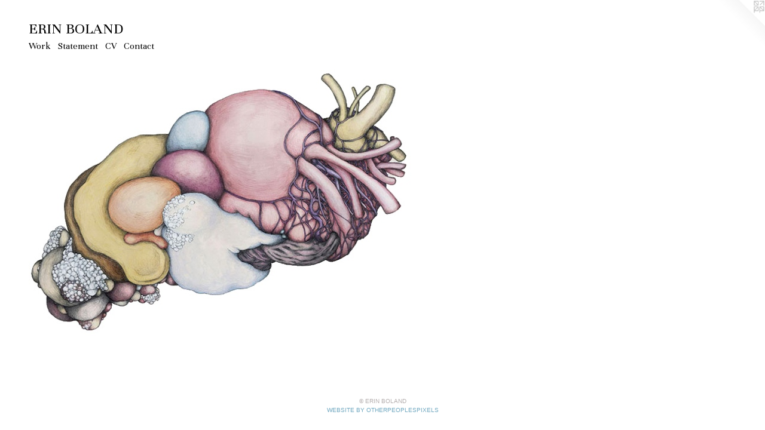

--- FILE ---
content_type: text/html;charset=utf-8
request_url: https://erinboland.com/home.html
body_size: 2086
content:
<!doctype html><html class="no-js mobile-title-align--center a-splash l-flowing has-mobile-menu-icon--left p-home mobile-menu-align--center "><head><meta charset="utf-8" /><meta content="IE=edge" http-equiv="X-UA-Compatible" /><meta http-equiv="X-OPP-Site-Id" content="18710" /><meta http-equiv="X-OPP-Revision" content="45" /><meta http-equiv="X-OPP-Locke-Environment" content="production" /><meta http-equiv="X-OPP-Locke-Release" content="v0.0.129" /><title>ERIN BOLAND</title><link rel="canonical" href="https://erinboland.com/home.html" /><meta content="website" property="og:type" /><meta property="og:url" content="https://erinboland.com/home.html" /><meta property="og:title" content="ERIN BOLAND" /><meta content="width=device-width, initial-scale=1" name="viewport" /><link type="text/css" rel="stylesheet" href="//cdnjs.cloudflare.com/ajax/libs/normalize/3.0.2/normalize.min.css" /><link type="text/css" rel="stylesheet" media="only all" href="//maxcdn.bootstrapcdn.com/font-awesome/4.3.0/css/font-awesome.min.css" /><link type="text/css" rel="stylesheet" media="not all and (min-device-width: 600px) and (min-device-height: 600px)" href="/release/locke/production/v0.0.129/css/small.css" /><link type="text/css" rel="stylesheet" media="only all and (min-device-width: 600px) and (min-device-height: 600px)" href="/release/locke/production/v0.0.129/css/large-flowing.css" /><link type="text/css" rel="stylesheet" media="not all and (min-device-width: 600px) and (min-device-height: 600px)" href="/r16171662500000000045/css/small-site.css" /><link type="text/css" rel="stylesheet" media="only all and (min-device-width: 600px) and (min-device-height: 600px)" href="/r16171662500000000045/css/large-site.css" /><link type="text/css" rel="stylesheet" media="only all and (min-device-width: 600px) and (min-device-height: 600px)" href="//fonts.googleapis.com/css?family=Unna:400" /><link type="text/css" rel="stylesheet" media="not all and (min-device-width: 600px) and (min-device-height: 600px)" href="//fonts.googleapis.com/css?family=Unna:400&amp;text=MENUHomeWrkStanCVcRI%20BOLAD" /><script>window.OPP = window.OPP || {};
OPP.modernMQ = 'only all';
OPP.smallMQ = 'not all and (min-device-width: 600px) and (min-device-height: 600px)';
OPP.largeMQ = 'only all and (min-device-width: 600px) and (min-device-height: 600px)';
OPP.downURI = '/x/7/1/0/18710/.down';
OPP.gracePeriodURI = '/x/7/1/0/18710/.grace_period';
OPP.imgL = function (img) {
  !window.lazySizes && img.onerror();
};
OPP.imgE = function (img) {
  img.onerror = img.onload = null;
  img.src = img.getAttribute('data-src');
  //img.srcset = img.getAttribute('data-srcset');
};</script><script src="/release/locke/production/v0.0.129/js/modernizr.js"></script><script src="/release/locke/production/v0.0.129/js/masonry.js"></script><script src="/release/locke/production/v0.0.129/js/respimage.js"></script><script src="/release/locke/production/v0.0.129/js/ls.aspectratio.js"></script><script src="/release/locke/production/v0.0.129/js/lazysizes.js"></script><script src="/release/locke/production/v0.0.129/js/large.js"></script><script>if (!Modernizr.mq('only all')) { document.write('<link type="text/css" rel="stylesheet" href="/release/locke/production/v0.0.129/css/minimal.css">') }</script><style>.media-max-width {
  display: block;
}

@media (min-height: 635px) {

  .media-max-width {
    max-width: 640.0px;
  }

}

@media (max-height: 635px) {

  .media-max-width {
    max-width: 100.6741573033708vh;
  }

}</style><script>(function(i,s,o,g,r,a,m){i['GoogleAnalyticsObject']=r;i[r]=i[r]||function(){
(i[r].q=i[r].q||[]).push(arguments)},i[r].l=1*new Date();a=s.createElement(o),
m=s.getElementsByTagName(o)[0];a.async=1;a.src=g;m.parentNode.insertBefore(a,m)
})(window,document,'script','//www.google-analytics.com/analytics.js','ga');
ga('create', 'UA-12574145-1', 'auto');
ga('send', 'pageview');</script></head><body><a class=" logo hidden--small" href="http://otherpeoplespixels.com/ref/erinboland.com" title="Website by OtherPeoplesPixels" target="_blank"></a><header id="header"><a class=" site-title" href="/home.html"><span class=" site-title-text u-break-word">ERIN BOLAND</span><div class=" site-title-media"></div></a><a id="mobile-menu-icon" class="mobile-menu-icon hidden--no-js hidden--large"><svg viewBox="0 0 21 17" width="21" height="17" fill="currentColor"><rect x="0" y="0" width="21" height="3" rx="0"></rect><rect x="0" y="7" width="21" height="3" rx="0"></rect><rect x="0" y="14" width="21" height="3" rx="0"></rect></svg></a></header><nav class=" hidden--large"><ul class=" site-nav"><li class="nav-item nav-home "><a class="nav-link " href="/home.html">Home</a></li><li class="nav-item expanded nav-museum "><a class="nav-link " href="/section/143939.html">Work</a><ul><li class="nav-gallery nav-item "><a class="nav-link " href="/section/144137-Drawings.html">Drawings</a></li><li class="nav-gallery nav-item "><a class="nav-link " href="/section/262774-Sculpture.html">Sculpture</a></li><li class="nav-gallery nav-item "><a class="nav-link " href="/section/144135-Paintings.html">Paintings</a></li></ul></li><li class="nav-news nav-item "><a class="nav-link " href="/news.html">Statement</a></li><li class="nav-pdf nav-item "><a target="_blank" class="nav-link " href="//img-cache.oppcdn.com/fixed/18710/erinboland.com-1517179997.pdf">CV</a></li><li class="nav-item nav-contact "><a class="nav-link " href="/contact.html">Contact</a></li></ul></nav><div class=" content"><nav class=" hidden--small" id="nav"><header><a class=" site-title" href="/home.html"><span class=" site-title-text u-break-word">ERIN BOLAND</span><div class=" site-title-media"></div></a></header><ul class=" site-nav"><li class="nav-item nav-home "><a class="nav-link " href="/home.html">Home</a></li><li class="nav-item expanded nav-museum "><a class="nav-link " href="/section/143939.html">Work</a><ul><li class="nav-gallery nav-item "><a class="nav-link " href="/section/144137-Drawings.html">Drawings</a></li><li class="nav-gallery nav-item "><a class="nav-link " href="/section/262774-Sculpture.html">Sculpture</a></li><li class="nav-gallery nav-item "><a class="nav-link " href="/section/144135-Paintings.html">Paintings</a></li></ul></li><li class="nav-news nav-item "><a class="nav-link " href="/news.html">Statement</a></li><li class="nav-pdf nav-item "><a target="_blank" class="nav-link " href="//img-cache.oppcdn.com/fixed/18710/erinboland.com-1517179997.pdf">CV</a></li><li class="nav-item nav-contact "><a class="nav-link " href="/contact.html">Contact</a></li></ul><footer><div class=" copyright">© ERIN BOLAND</div><div class=" credit"><a href="http://otherpeoplespixels.com/ref/erinboland.com" target="_blank">Website by OtherPeoplesPixels</a></div></footer></nav><main id="main"><div class=" page clearfix media-max-width"><div class=" media-and-info"><div class=" page-media-wrapper media"><span class=" page-media u-spaceball" id="media"><img data-aspectratio="640/445" class="u-img " alt="ERIN BOLAND" src="//img-cache.oppcdn.com/fixed/18710/splash.jpg" srcset="//img-cache.oppcdn.com/fixed/18710/splash.jpg 640w" sizes="(max-device-width: 599px) 100vw,
(max-device-height: 599px) 100vw,
640px" /></span><div class="share-buttons a2a_kit social-icons hidden--small" data-a2a-title="ERIN BOLAND" data-a2a-url="https://erinboland.com/home.html"></div></div></div><div class="share-buttons a2a_kit social-icons hidden--large" data-a2a-title="ERIN BOLAND" data-a2a-url="https://erinboland.com/home.html"></div></div></main></div><footer><div class=" copyright">© ERIN BOLAND</div><div class=" credit"><a href="http://otherpeoplespixels.com/ref/erinboland.com" target="_blank">Website by OtherPeoplesPixels</a></div></footer><div class=" offline"></div><script src="/release/locke/production/v0.0.129/js/small.js"></script><script>window.oppa=window.oppa||function(){(oppa.q=oppa.q||[]).push(arguments)};oppa('config','pathname','production/v0.0.129/18710');oppa('set','g','true');oppa('set','l','flowing');oppa('set','p','home');oppa('set','a','splash');oppa('rect','m','media','');oppa('send');</script><script async="" src="/release/locke/production/v0.0.129/js/analytics.js"></script><script src="https://otherpeoplespixels.com/static/enable-preview.js"></script></body></html>

--- FILE ---
content_type: text/css; charset=utf-8
request_url: https://fonts.googleapis.com/css?family=Unna:400&text=MENUHomeWrkStanCVcRI%20BOLAD
body_size: -409
content:
@font-face {
  font-family: 'Unna';
  font-style: normal;
  font-weight: 400;
  src: url(https://fonts.gstatic.com/l/font?kit=AYCEpXzofN0NCp0BkmHDckhKh7TEoMKPJ-A0bUiVc5l57VT4tL9EofyeVg&skey=4c3f7261c89835bf&v=v25) format('woff2');
}
